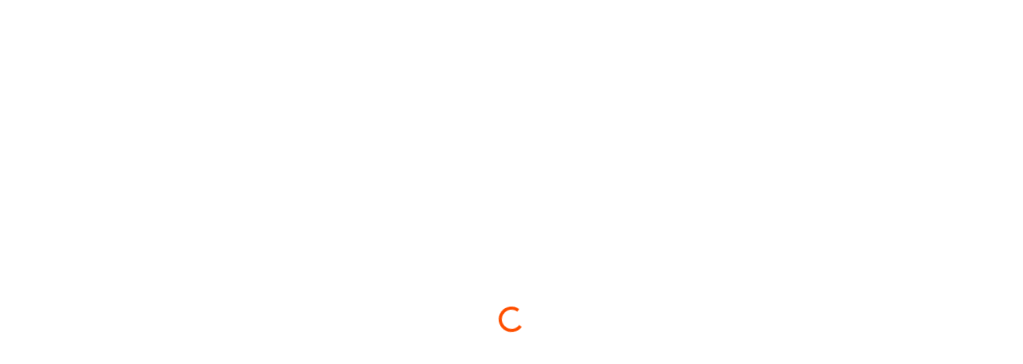

--- FILE ---
content_type: application/javascript; charset=UTF-8
request_url: https://intellect.mnjura.com/api/browser?cb=_btJsonpCbkjdiakmavi0tg7nk775wgs&bid=71cee1f8-b37b-4d7b-a7f1-53644647d1a4
body_size: -8
content:
_btJsonpCbkjdiakmavi0tg7nk775wgs({"int":[],"seg":[]});

--- FILE ---
content_type: application/javascript; charset=utf-8
request_url: https://mnjura.com/iam/hello?cb=_btJsonpCb40a7x2lwzclwn84ngf4y6a
body_size: 87
content:
_btJsonpCb40a7x2lwzclwn84ngf4y6a({"__bTech_p":"71cee1f8-b37b-4d7b-a7f1-53644647d1a4","created":true});

--- FILE ---
content_type: text/javascript
request_url: https://world.thaipbs.or.th/_nuxt/3sQSmo_-.js
body_size: -139
content:
import"./BtNpque5.js";function t(e){return new URL(globalThis.location.href)}export{t as u};
